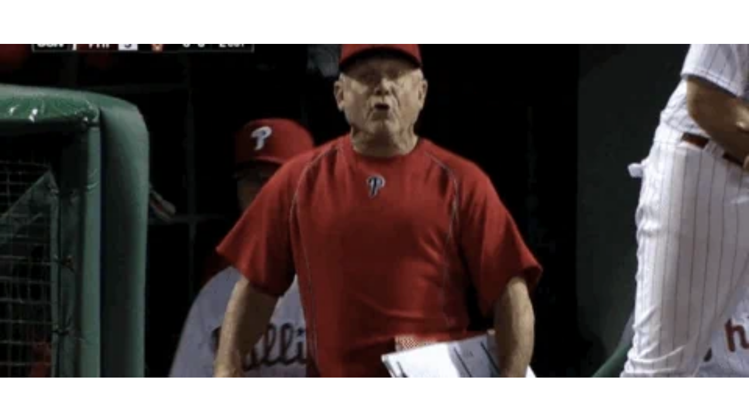

--- FILE ---
content_type: text/html
request_url: https://giphy.com/embed/10f0MCgAaLJGJG
body_size: 2430
content:

<!DOCTYPE html>
<html>
    <head>
        <meta charset="utf-8" />
        <title>Threatens New York Mets GIF - Find &amp; Share on GIPHY</title>
        
            <link rel="canonical" href="https://giphy.com/gifs/ejected-fbombs-bowa-10f0MCgAaLJGJG" />
        
        <meta name="description" content="Discover &amp; share this Animated GIF with everyone you know. GIPHY is how you search, share, discover, and create GIFs." />
        <meta name="author" content="GIPHY" />
        <meta name="keywords" content="Animated GIFs, GIFs, Giphy" />
        <meta name="alexaVerifyID" content="HMyPJIK-pLEheM5ACWFf6xvnA2U" />
        <meta name="viewport" content="width=device-width, initial-scale=1" />
        <meta name="robots" content="noindex, noimageindex, noai, noimageai" />
        <meta property="og:url" content="https://media4.giphy.com/media/v1.Y2lkPWRkYTI0ZDUwZjByZGN5eXptcDQ4d3MzZ2NvY2o0OW9veXU3MDN4Z2swa2xmaGxxMyZlcD12MV9pbnRlcm5hbF9naWZfYnlfaWQmY3Q9Zw/10f0MCgAaLJGJG/giphy.gif" />
        <meta property="og:title" content="Threatens New York Mets GIF - Find &amp; Share on GIPHY" />
        <meta property="og:description" content="Discover &amp; share this Animated GIF with everyone you know. GIPHY is how you search, share, discover, and create GIFs." />
        <meta property="og:type" content="video.other" />
        <meta property="og:image" content="https://media4.giphy.com/media/v1.Y2lkPWRkYTI0ZDUwZjByZGN5eXptcDQ4d3MzZ2NvY2o0OW9veXU3MDN4Z2swa2xmaGxxMyZlcD12MV9pbnRlcm5hbF9naWZfYnlfaWQmY3Q9Zw/10f0MCgAaLJGJG/200.gif" />
        <meta property="og:site_name" content="GIPHY" />
        <meta property="fb:app_id" content="406655189415060" />
        <meta name="twitter:card" value="player" />
        <meta name="twitter:title" value="Threatens New York Mets GIF - Find &amp; Share on GIPHY" />
        <meta name="twitter:description" value="Discover &amp; share this Animated GIF with everyone you know. GIPHY is how you search, share, discover, and create GIFs." />
        <meta name="twitter:image" value="https://media4.giphy.com/media/v1.Y2lkPWRkYTI0ZDUwZjByZGN5eXptcDQ4d3MzZ2NvY2o0OW9veXU3MDN4Z2swa2xmaGxxMyZlcD12MV9pbnRlcm5hbF9naWZfYnlfaWQmY3Q9Zw/10f0MCgAaLJGJG/giphy_s.gif" />
        <meta name="twitter:site" value="@giphy" />
        <style type="text/css">
            html,
            body {
                height: 100%;
            }

            body {
                margin: 0;
                padding: 0;
            }

            .embed {
                background: no-repeat url('https://media4.giphy.com/media/v1.Y2lkPWRkYTI0ZDUwZjByZGN5eXptcDQ4d3MzZ2NvY2o0OW9veXU3MDN4Z2swa2xmaGxxMyZlcD12MV9pbnRlcm5hbF9naWZfYnlfaWQmY3Q9Zw/10f0MCgAaLJGJG/200w_s.gif') center center;
                background-size: contain;
                height: 100%;
                width: 100%;
            }
        </style>
    </head>
    <!-- Google Tag Manager -->
    <script>
        ;(function (w, d, s, l, i) {
            w[l] = w[l] || []
            w[l].push({ 'gtm.start': new Date().getTime(), event: 'gtm.js' })
            var f = d.getElementsByTagName(s)[0],
                j = d.createElement(s),
                dl = l != 'dataLayer' ? '&l=' + l : ''
            j.async = true
            j.src = 'https://www.googletagmanager.com/gtm.js?id=' + i + dl
            f.parentNode.insertBefore(j, f)
        })(window, document, 'script', 'dataLayer', 'GTM-WJSSCWX')
    </script>
    <!-- End Google Tag Manager -->

    <script async src="https://www.googletagmanager.com/gtag/js?id=G-VNYPEBL4PG"></script>

    <body>
        <!-- Google Tag Manager (noscript) -->
        <noscript
            ><iframe
                src="https://www.googletagmanager.com/ns.html?id=GTM-WJSSCWX"
                height="0"
                width="0"
                style="display: none; visibility: hidden"
            ></iframe
        ></noscript>
        <!-- End Google Tag Manager (noscript) -->

        <div class="embed"></div>
        <script>
            window.GIPHY_FE_EMBED_KEY = 'eDs1NYmCVgdHvI1x0nitWd5ClhDWMpRE'
            window.GIPHY_API_URL = 'https://api.giphy.com/v1/'
            window.GIPHY_PINGBACK_URL = 'https://pingback.giphy.com'
        </script>
        <script src="/static/dist/runtime.a9eab25a.bundle.js"></script> <script src="/static/dist/gifEmbed.80980e8d.bundle.js"></script>
        <script>
            var Giphy = Giphy || {};
            if (Giphy.renderGifEmbed) {
                Giphy.renderGifEmbed(document.querySelector('.embed'), {
                    gif: {"id": "10f0MCgAaLJGJG", "title": "Threatens New York Mets GIF", "images": {"looping": {"mp4": "https://media4.giphy.com/media/v1.Y2lkPWRkYTI0ZDUwZjByZGN5eXptcDQ4d3MzZ2NvY2o0OW9veXU3MDN4Z2swa2xmaGxxMyZlcD12MV9pbnRlcm5hbF9naWZfYnlfaWQmY3Q9Zw/10f0MCgAaLJGJG/giphy-loop.mp4", "mp4_size": 1543214}, "source": {"url": "https://media4.giphy.com/media/v1.Y2lkPWRkYTI0ZDUwZjByZGN5eXptcDQ4d3MzZ2NvY2o0OW9veXU3MDN4Z2swa2xmaGxxMyZlcD12MV9pbnRlcm5hbF9naWZfYnlfaWQmY3Q9Zw/10f0MCgAaLJGJG/source.gif", "width": 636, "height": 285, "size": 3447588}, "downsized": {"url": "https://media4.giphy.com/media/v1.Y2lkPWRkYTI0ZDUwZjByZGN5eXptcDQ4d3MzZ2NvY2o0OW9veXU3MDN4Z2swa2xmaGxxMyZlcD12MV9pbnRlcm5hbF9naWZfYnlfaWQmY3Q9Zw/10f0MCgAaLJGJG/giphy.gif", "width": 480, "height": 214, "size": 1409851}, "downsized_large": {"url": "https://media4.giphy.com/media/v1.Y2lkPWRkYTI0ZDUwZjByZGN5eXptcDQ4d3MzZ2NvY2o0OW9veXU3MDN4Z2swa2xmaGxxMyZlcD12MV9pbnRlcm5hbF9naWZfYnlfaWQmY3Q9Zw/10f0MCgAaLJGJG/giphy.gif", "width": 480, "height": 214, "size": 1409851}, "downsized_medium": {"url": "https://media4.giphy.com/media/v1.Y2lkPWRkYTI0ZDUwZjByZGN5eXptcDQ4d3MzZ2NvY2o0OW9veXU3MDN4Z2swa2xmaGxxMyZlcD12MV9pbnRlcm5hbF9naWZfYnlfaWQmY3Q9Zw/10f0MCgAaLJGJG/giphy.gif", "width": 480, "height": 214, "size": 1409851}, "downsized_small": {"width": 402, "height": 180, "mp4": "https://media4.giphy.com/media/v1.Y2lkPWRkYTI0ZDUwZjByZGN5eXptcDQ4d3MzZ2NvY2o0OW9veXU3MDN4Z2swa2xmaGxxMyZlcD12MV9pbnRlcm5hbF9naWZfYnlfaWQmY3Q9Zw/10f0MCgAaLJGJG/giphy-downsized-small.mp4", "mp4_size": 188969}, "downsized_still": {"url": "https://media4.giphy.com/media/v1.Y2lkPWRkYTI0ZDUwZjByZGN5eXptcDQ4d3MzZ2NvY2o0OW9veXU3MDN4Z2swa2xmaGxxMyZlcD12MV9pbnRlcm5hbF9naWZfYnlfaWQmY3Q9Zw/10f0MCgAaLJGJG/giphy_s.gif", "width": 480, "height": 214, "size": 1409851}, "fixed_height": {"url": "https://media4.giphy.com/media/v1.Y2lkPWRkYTI0ZDUwZjByZGN5eXptcDQ4d3MzZ2NvY2o0OW9veXU3MDN4Z2swa2xmaGxxMyZlcD12MV9pbnRlcm5hbF9naWZfYnlfaWQmY3Q9Zw/10f0MCgAaLJGJG/200.gif", "width": 442, "height": 200, "size": 1037002, "mp4": "https://media4.giphy.com/media/v1.Y2lkPWRkYTI0ZDUwZjByZGN5eXptcDQ4d3MzZ2NvY2o0OW9veXU3MDN4Z2swa2xmaGxxMyZlcD12MV9pbnRlcm5hbF9naWZfYnlfaWQmY3Q9Zw/10f0MCgAaLJGJG/200.mp4", "mp4_size": 241582, "webp": "https://media4.giphy.com/media/v1.Y2lkPWRkYTI0ZDUwZjByZGN5eXptcDQ4d3MzZ2NvY2o0OW9veXU3MDN4Z2swa2xmaGxxMyZlcD12MV9pbnRlcm5hbF9naWZfYnlfaWQmY3Q9Zw/10f0MCgAaLJGJG/200.webp", "webp_size": 432768}, "fixed_height_downsampled": {"url": "https://media4.giphy.com/media/v1.Y2lkPWRkYTI0ZDUwZjByZGN5eXptcDQ4d3MzZ2NvY2o0OW9veXU3MDN4Z2swa2xmaGxxMyZlcD12MV9pbnRlcm5hbF9naWZfYnlfaWQmY3Q9Zw/10f0MCgAaLJGJG/200_d.gif", "width": 442, "height": 200, "size": 148122, "webp": "https://media4.giphy.com/media/v1.Y2lkPWRkYTI0ZDUwZjByZGN5eXptcDQ4d3MzZ2NvY2o0OW9veXU3MDN4Z2swa2xmaGxxMyZlcD12MV9pbnRlcm5hbF9naWZfYnlfaWQmY3Q9Zw/10f0MCgAaLJGJG/200_d.webp", "webp_size": 97454}, "fixed_height_small": {"url": "https://media4.giphy.com/media/v1.Y2lkPWRkYTI0ZDUwZjByZGN5eXptcDQ4d3MzZ2NvY2o0OW9veXU3MDN4Z2swa2xmaGxxMyZlcD12MV9pbnRlcm5hbF9naWZfYnlfaWQmY3Q9Zw/10f0MCgAaLJGJG/100.gif", "width": 218, "height": 100, "size": 344233, "mp4": "https://media4.giphy.com/media/v1.Y2lkPWRkYTI0ZDUwZjByZGN5eXptcDQ4d3MzZ2NvY2o0OW9veXU3MDN4Z2swa2xmaGxxMyZlcD12MV9pbnRlcm5hbF9naWZfYnlfaWQmY3Q9Zw/10f0MCgAaLJGJG/100.mp4", "mp4_size": 84780, "webp": "https://media4.giphy.com/media/v1.Y2lkPWRkYTI0ZDUwZjByZGN5eXptcDQ4d3MzZ2NvY2o0OW9veXU3MDN4Z2swa2xmaGxxMyZlcD12MV9pbnRlcm5hbF9naWZfYnlfaWQmY3Q9Zw/10f0MCgAaLJGJG/100.webp", "webp_size": 139574}, "fixed_height_small_still": {"url": "https://media4.giphy.com/media/v1.Y2lkPWRkYTI0ZDUwZjByZGN5eXptcDQ4d3MzZ2NvY2o0OW9veXU3MDN4Z2swa2xmaGxxMyZlcD12MV9pbnRlcm5hbF9naWZfYnlfaWQmY3Q9Zw/10f0MCgAaLJGJG/100_s.gif", "width": 218, "height": 100, "size": 8597}, "fixed_height_still": {"url": "https://media4.giphy.com/media/v1.Y2lkPWRkYTI0ZDUwZjByZGN5eXptcDQ4d3MzZ2NvY2o0OW9veXU3MDN4Z2swa2xmaGxxMyZlcD12MV9pbnRlcm5hbF9naWZfYnlfaWQmY3Q9Zw/10f0MCgAaLJGJG/200_s.gif", "width": 442, "height": 200, "size": 25444}, "fixed_width": {"url": "https://media4.giphy.com/media/v1.Y2lkPWRkYTI0ZDUwZjByZGN5eXptcDQ4d3MzZ2NvY2o0OW9veXU3MDN4Z2swa2xmaGxxMyZlcD12MV9pbnRlcm5hbF9naWZfYnlfaWQmY3Q9Zw/10f0MCgAaLJGJG/200w.gif", "width": 200, "height": 90, "size": 278014, "mp4": "https://media4.giphy.com/media/v1.Y2lkPWRkYTI0ZDUwZjByZGN5eXptcDQ4d3MzZ2NvY2o0OW9veXU3MDN4Z2swa2xmaGxxMyZlcD12MV9pbnRlcm5hbF9naWZfYnlfaWQmY3Q9Zw/10f0MCgAaLJGJG/200w.mp4", "mp4_size": 72920, "webp": "https://media4.giphy.com/media/v1.Y2lkPWRkYTI0ZDUwZjByZGN5eXptcDQ4d3MzZ2NvY2o0OW9veXU3MDN4Z2swa2xmaGxxMyZlcD12MV9pbnRlcm5hbF9naWZfYnlfaWQmY3Q9Zw/10f0MCgAaLJGJG/200w.webp", "webp_size": 125708}, "fixed_width_downsampled": {"url": "https://media4.giphy.com/media/v1.Y2lkPWRkYTI0ZDUwZjByZGN5eXptcDQ4d3MzZ2NvY2o0OW9veXU3MDN4Z2swa2xmaGxxMyZlcD12MV9pbnRlcm5hbF9naWZfYnlfaWQmY3Q9Zw/10f0MCgAaLJGJG/200w_d.gif", "width": 200, "height": 90, "size": 39735, "webp": "https://media4.giphy.com/media/v1.Y2lkPWRkYTI0ZDUwZjByZGN5eXptcDQ4d3MzZ2NvY2o0OW9veXU3MDN4Z2swa2xmaGxxMyZlcD12MV9pbnRlcm5hbF9naWZfYnlfaWQmY3Q9Zw/10f0MCgAaLJGJG/200w_d.webp", "webp_size": 29336}, "fixed_width_small": {"url": "https://media4.giphy.com/media/v1.Y2lkPWRkYTI0ZDUwZjByZGN5eXptcDQ4d3MzZ2NvY2o0OW9veXU3MDN4Z2swa2xmaGxxMyZlcD12MV9pbnRlcm5hbF9naWZfYnlfaWQmY3Q9Zw/10f0MCgAaLJGJG/100w.gif", "width": 100, "height": 46, "size": 99678, "mp4": "https://media4.giphy.com/media/v1.Y2lkPWRkYTI0ZDUwZjByZGN5eXptcDQ4d3MzZ2NvY2o0OW9veXU3MDN4Z2swa2xmaGxxMyZlcD12MV9pbnRlcm5hbF9naWZfYnlfaWQmY3Q9Zw/10f0MCgAaLJGJG/100w.mp4", "mp4_size": 28647, "webp": "https://media4.giphy.com/media/v1.Y2lkPWRkYTI0ZDUwZjByZGN5eXptcDQ4d3MzZ2NvY2o0OW9veXU3MDN4Z2swa2xmaGxxMyZlcD12MV9pbnRlcm5hbF9naWZfYnlfaWQmY3Q9Zw/10f0MCgAaLJGJG/100w.webp", "webp_size": 46522}, "fixed_width_small_still": {"url": "https://media4.giphy.com/media/v1.Y2lkPWRkYTI0ZDUwZjByZGN5eXptcDQ4d3MzZ2NvY2o0OW9veXU3MDN4Z2swa2xmaGxxMyZlcD12MV9pbnRlcm5hbF9naWZfYnlfaWQmY3Q9Zw/10f0MCgAaLJGJG/100w_s.gif", "width": 100, "height": 46, "size": 3117}, "fixed_width_still": {"url": "https://media4.giphy.com/media/v1.Y2lkPWRkYTI0ZDUwZjByZGN5eXptcDQ4d3MzZ2NvY2o0OW9veXU3MDN4Z2swa2xmaGxxMyZlcD12MV9pbnRlcm5hbF9naWZfYnlfaWQmY3Q9Zw/10f0MCgAaLJGJG/200w_s.gif", "width": 200, "height": 90, "size": 7377}, "original": {"url": "https://media4.giphy.com/media/v1.Y2lkPWRkYTI0ZDUwZjByZGN5eXptcDQ4d3MzZ2NvY2o0OW9veXU3MDN4Z2swa2xmaGxxMyZlcD12MV9pbnRlcm5hbF9naWZfYnlfaWQmY3Q9Zw/10f0MCgAaLJGJG/giphy.gif", "width": 480, "height": 214, "size": 1409851, "frames": 41, "hash": "42633973a7f2e8fb99a8797fd143a9b6", "mp4": "https://media4.giphy.com/media/v1.Y2lkPWRkYTI0ZDUwZjByZGN5eXptcDQ4d3MzZ2NvY2o0OW9veXU3MDN4Z2swa2xmaGxxMyZlcD12MV9pbnRlcm5hbF9naWZfYnlfaWQmY3Q9Zw/10f0MCgAaLJGJG/giphy.mp4", "mp4_size": 260330, "webp": "https://media4.giphy.com/media/v1.Y2lkPWRkYTI0ZDUwZjByZGN5eXptcDQ4d3MzZ2NvY2o0OW9veXU3MDN4Z2swa2xmaGxxMyZlcD12MV9pbnRlcm5hbF9naWZfYnlfaWQmY3Q9Zw/10f0MCgAaLJGJG/giphy.webp", "webp_size": 490990}, "original_mp4": {"width": 479, "height": 214, "mp4": "https://media4.giphy.com/media/v1.Y2lkPWRkYTI0ZDUwZjByZGN5eXptcDQ4d3MzZ2NvY2o0OW9veXU3MDN4Z2swa2xmaGxxMyZlcD12MV9pbnRlcm5hbF9naWZfYnlfaWQmY3Q9Zw/10f0MCgAaLJGJG/giphy.mp4", "mp4_size": 260330}, "original_still": {"url": "https://media4.giphy.com/media/v1.Y2lkPWRkYTI0ZDUwZjByZGN5eXptcDQ4d3MzZ2NvY2o0OW9veXU3MDN4Z2swa2xmaGxxMyZlcD12MV9pbnRlcm5hbF9naWZfYnlfaWQmY3Q9Zw/10f0MCgAaLJGJG/giphy_s.gif", "width": 480, "height": 214, "size": 28495}, "preview": {"width": 148, "height": 68, "mp4": "https://media4.giphy.com/media/v1.Y2lkPWRkYTI0ZDUwZjByZGN5eXptcDQ4d3MzZ2NvY2o0OW9veXU3MDN4Z2swa2xmaGxxMyZlcD12MV9pbnRlcm5hbF9naWZfYnlfaWQmY3Q9Zw/10f0MCgAaLJGJG/giphy-preview.mp4", "mp4_size": 35537}, "preview_gif": {"url": "https://media4.giphy.com/media/v1.Y2lkPWRkYTI0ZDUwZjByZGN5eXptcDQ4d3MzZ2NvY2o0OW9veXU3MDN4Z2swa2xmaGxxMyZlcD12MV9pbnRlcm5hbF9naWZfYnlfaWQmY3Q9Zw/10f0MCgAaLJGJG/giphy-preview.gif", "width": 100, "height": 46, "size": 22701}, "preview_webp": {"url": "https://media4.giphy.com/media/v1.Y2lkPWRkYTI0ZDUwZjByZGN5eXptcDQ4d3MzZ2NvY2o0OW9veXU3MDN4Z2swa2xmaGxxMyZlcD12MV9pbnRlcm5hbF9naWZfYnlfaWQmY3Q9Zw/10f0MCgAaLJGJG/100w.webp", "width": 100, "height": 46, "size": 46522}}, "is_video": false, "tags": [], "cta": {"text": "", "link": ""}, "featured_tags": [], "embed_url": "https://giphy.com/embed/10f0MCgAaLJGJG", "relative_url": "/gifs/ejected-fbombs-bowa-10f0MCgAaLJGJG", "type": "gif", "index_id": 3400848, "slug": "ejected-fbombs-bowa-10f0MCgAaLJGJG", "url": "https://giphy.com/gifs/ejected-fbombs-bowa-10f0MCgAaLJGJG", "short_url": null, "bitly_url": null, "username": "", "rating": "g", "source_image_url": null, "source_post_url": "http://deadspin.com/larry-bowa-is-ejected-drops-f-bombs-threatens-daniel-1726558189", "source_content_url": null, "source_tld": "deadspin.com", "source_domain": null, "source_caption": null, "source_body": null, "has_attribution": false, "is_hidden": false, "is_removed": false, "is_community": false, "is_anonymous": false, "is_featured": false, "is_realtime": false, "is_indexable": null, "is_sticker": false, "is_preserve_size": null, "is_trending": false, "gps_no_trend": false, "create_datetime": null, "update_datetime": null, "trending_datetime": null, "external_media": null, "import_type": null, "user": null, "alt_text": ""},
                    autoPlay: "",
                    hideVideo: false,
                    isTwitter: false,
                    trackingQueryString: 'utm_source=iframe&utm_medium=embed&utm_campaign=Embeds&utm_term='
                })
            }
        </script>
    </body>
</html>
